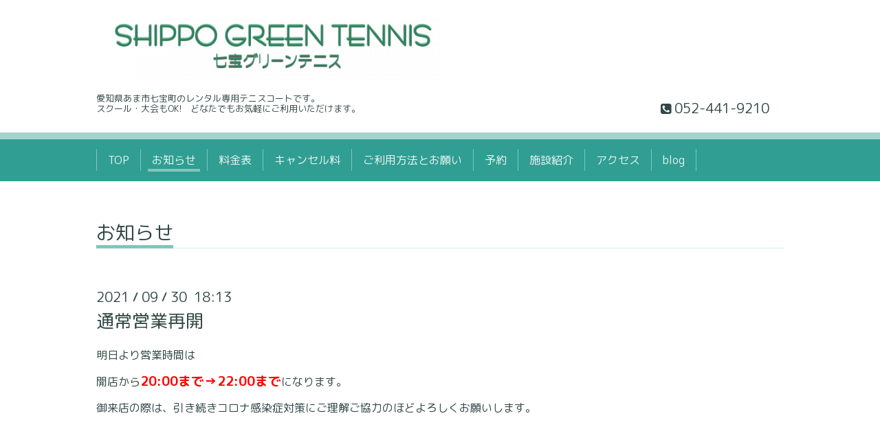

--- FILE ---
content_type: text/html; charset=utf-8
request_url: https://sgtennis.com/info/4163188
body_size: 2465
content:
<!DOCTYPE html>
<html xmlns="http://www.w3.org/1999/xhtml" xml:lang="ja" lang="ja">
<head>
  <!-- Chic: ver.201705080000 -->
  <meta charset="utf-8">
  <title>通常営業再開 - 七宝グリーンテニス</title>
  <meta name="viewport" content="width=device-width,initial-scale=1.0,minimum-scale=1.0">

  <meta name="description" content="明日より営業時間は開店から20:00まで&amp;rarr;22:00までになります。御来店の際は、引き続きコロナ感染症対策にご理解ご協力のほどよろしくお願いします。">
  <meta name="keywords" content="テニス、七宝、七宝グリーン、テニスコート、貸しテニスコート、レンタルテニス、レンタルコート">

  <meta property="og:title" content="通常営業再開">
  <meta property="og:image" content="https://cdn.goope.jp/74953/2004132316512prw.png">
  <meta property="og:site_name" content="七宝グリーンテニス">
  
  <link rel="alternate" type="application/rss+xml" title="七宝グリーンテニス / RSS" href="/feed.rss">
  <link rel="stylesheet" href="/style.css?471315-1587012984">
  <link rel="stylesheet" href="/css/font-awesome/css/font-awesome.min.css">
  <link rel="stylesheet" href="/assets/slick/slick.css">

  <script src="/assets/jquery/jquery-1.9.1.min.js"></script>
  <script src="/assets/clipsquareimage/jquery.clipsquareimage.js"></script>
<meta name="google-site-verification" content="KBN9hxyR8HcqMRbxydFEspHXtBuQEcQf78aQMbYegU8" />
</head>
<body id="info">

  <div class="totop">
    <i class="button fa fa-angle-up"></i>
  </div>

  <div class="container">

    <!-- .header -->
    <div class="header">
      <div class="inner">

        <div class="column column_left">
          <h1 class="element logo">
            <a href="https://sgtennis.com"><img src='//cdn.goope.jp/74953/2004132316512prw_l.png' alt='七宝グリーンテニス' /></a>
          </h1>

          <div class="element site_description">
            <span>愛知県あま市七宝町のレンタル専用テニスコートです。<br />
スクール・大会もOK!　どなたでもお気軽にご利用いただけます。</span>
          </div>
        </div>

        <div class="column column_right">

          <div class="social_icons">
            

            

            
          </div>

          <div class="element shop_tel" data-shoptel="052-441-9210">
            <div>
              <i class="fa fa-phone-square"></i>&nbsp;<span>052-441-9210</span>
            </div>
          </div>
          <a class="element button_contact" href="https://sgtennis.com/contact">お問い合わせ</a>
        </div>

      </div>
    </div>
    <!-- /.header -->

    <!-- .navi -->
    <div class="navi">
      <div class="inner">

        <div class="navi_trigger_mobile">
          <i class="fa fa-navicon"></i>&nbsp;MENU
        </div>

        <ul class="navi_list">
          
          <li class="navi_top" data-label="TOP">
            <a href="/" >TOP</a>
          </li>
          
          <li class="navi_info active" data-label="お知らせ">
            <a href="/info" >お知らせ</a><ul class="sub_navi">
<li><a href='/info/2025-12'>2025-12（1）</a></li>
<li><a href='/info/2025-06'>2025-06（1）</a></li>
<li><a href='/info/2025-04'>2025-04（1）</a></li>
<li><a href='/info/2024-12'>2024-12（1）</a></li>
<li><a href='/info/2023-12'>2023-12（1）</a></li>
<li><a href='/info/2023-07'>2023-07（1）</a></li>
<li><a href='/info/2022-12'>2022-12（1）</a></li>
<li><a href='/info/2022-06'>2022-06（1）</a></li>
<li><a href='/info/2022-01'>2022-01（1）</a></li>
<li><a href='/info/2021-12'>2021-12（1）</a></li>
<li><a href='/info/2021-09'>2021-09（2）</a></li>
<li><a href='/info/2021-08'>2021-08（1）</a></li>
<li><a href='/info/2021-07'>2021-07（1）</a></li>
<li><a href='/info/2021-06'>2021-06（1）</a></li>
<li><a href='/info/2021-05'>2021-05（3）</a></li>
<li><a href='/info/2020-12'>2020-12（2）</a></li>
<li><a href='/info/2020-05'>2020-05（4）</a></li>
<li><a href='/info/2020-04'>2020-04（4）</a></li>
</ul>

          </li>
          
          <li class="navi_free free_177485" data-label="料金表">
            <a href="/free/rental-fee" >料金表</a>
          </li>
          
          <li class="navi_free free_199466" data-label="キャンセル料">
            <a href="/free/cansell" >キャンセル料</a>
          </li>
          
          <li class="navi_free free_177486" data-label="ご利用方法とお願い">
            <a href="/free/request1" >ご利用方法とお願い</a>
          </li>
          
          <li class="navi_reservation" data-label="予約">
            <a href="/reservation" >予約</a>
          </li>
          
          <li class="navi_photo" data-label="施設紹介">
            <a href="/photo" >施設紹介</a>
          </li>
          
          <li class="navi_about" data-label="アクセス">
            <a href="/about" >アクセス</a>
          </li>
          
          <li class="navi_links links_48071" data-label="blog">
            <a href="http://shippogtennis.jugem.jp/" >blog</a>
          </li>
          
        </ul>

      </div>
    </div>
    <!-- /.navi -->

    <div class="content">

<!-- CONTENT ----------------------------------------------------------------------- -->






<!----------------------------------------------
ページ：インフォメーション
---------------------------------------------->
<script src="/js/theme_chic/info.js"></script>
<div class="inner">

  <h2 class="page_title">
    <span>お知らせ</span>
  </h2>

  <!-- .autopagerize_page_element -->
  <div class="autopagerize_page_element">

    
    <!-- .article -->
    <div class="article">

      <div class="date">
        2021<span> / </span>09<span> / </span>30&nbsp;&nbsp;18:13
      </div>

      <div class="body">
        <h3 class="article_title">
          <a href="/info/4163188">通常営業再開</a>
        </h3>

        <div class="photo">
          
        </div>

        <div class="textfield">
          <p><span style="font-size: 12pt;">明日より営業時間は</span></p>
<p><span style="font-size: 12pt;">開店から</span><span style="color: #ff0000;"><strong><span style="font-size: 14pt;">20:00まで&rarr;22:00まで</span></strong></span><span style="font-size: 12pt;">になります。</span></p>
<p><span style="font-size: 12pt;">御来店の際は、引き続きコロナ感染症対策にご理解ご協力のほど</span><span style="font-size: 12pt;">よろしくお願いします。</span></p>
<p>&nbsp;</p>
        </div>
      </div>

    </div>
    <!-- /.article -->
    

  </div>
  <!-- /.autopagerize_page_element -->

</div>
<!-- /.inner -->




























<!-- CONTENT ----------------------------------------------------------------------- -->

    </div>
    <!-- /.content -->


    


    <div class="gadgets">
      <div class="inner">
      </div>
    </div>

    <div class="today_area section">
      <div class="inner">
        <dl>
          <dt class="date">
            2026.01.30 Friday
          </dt>
          
        </dl>
      </div>
    </div>

    <div class="social">
      <div class="inner"></div>
    </div>

    <div class="footer">
        <div class="inner">

          <div class="qr_area">
            <img src="//r.goope.jp/qr/sgtennis1"width="100" height="100" />
          </div>

          <div class="shop_name">
            <a href="https://sgtennis.com">七宝グリーンテニス</a>
          </div>

          

          <div class="copyright">
            &copy;2026 <a href="https://sgtennis.com">七宝グリーンテニス</a>. All Rights Reserved.
          </div>

          <div class="block counter_area">
            Today: <span class="num">126</span> /
            Yesterday: <span class="num">157</span> /
            Total: <span class="num">323745</span>
          </div>

          <div>
            <div class="powered">
              Powered by <a class="link_color_02" href="https://goope.jp/">グーペ</a> /
              <a class="link_color_02" href="https://admin.goope.jp/">Admin</a>
            </div>

            <div class="shop_rss">
              <span>/ </span><a href="/feed.rss">RSS</a>
            </div>
          </div>

        </div>
    </div>

  </div>
  <!-- /.container -->

  <script src="/assets/colorbox/jquery.colorbox-min.js"></script>
  <script src="/assets/slick/slick.js"></script>
  <script src="/js/tooltip.js"></script>
  <script src="/assets/lineup/jquery-lineup.min.js"></script>
  <script src="/assets/tile/tile.js"></script>
  <script src="/js/theme_chic/init.js"></script>
</body>
</html>
